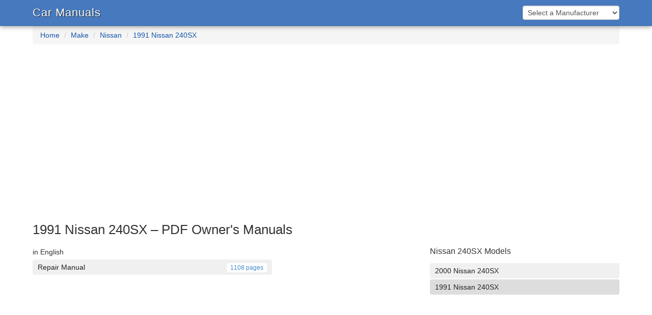

--- FILE ---
content_type: text/html; charset=UTF-8
request_url: https://cars-manuals.com/brand/nissan/240sx-1991
body_size: 3539
content:
<!DOCTYPE html>
<html lang="en-US">
<head>
    <script data-ad-client="ca-pub-1921329823014828" async src="https://pagead2.googlesyndication.com/pagead/js/adsbygoogle.js"></script>
    <meta charset="UTF-8">
    <meta http-equiv="X-UA-Compatible" content="IE=edge">
    <meta http-equiv="Content-Type" content="text/html; charset=utf-8">
    <meta name="viewport" content="width=device-width, initial-scale=1.0">
        <title>1991 nissan 240sx Manuals</title>
    <meta name="description" content="1991 Nissan 240SX - CarManuals Repair and Service Manuals All Makes and Models Free Online">
<meta name="keywords" content="car manuals, auto manuals, auto manual, automotive manuals, automotive manual">
<meta name="robots" content="index,follow">
<meta name="csrf-param" content="_csrf-frontend">
<meta name="csrf-token" content="yC910v2RvUaoBWjrRle-rH8cVp7nchbzxC3oKaqNlMq9XT7gyvzHM95BP4p_etuaBkVvp70VSZahVasd4tLbjQ==">

<link href="/assets/15dcaa04/css/bootstrap.css" rel="stylesheet">
<link href="/css/style.css" rel="stylesheet">    <meta name="google-site-verification" content="pOOvqEwKzz7-U8EVxT0Dp9_QCDCxw04bxwjh4JReJKA" />
    <!-- Global site tag (gtag.js) - Google Analytics -->
    <script async src="https://www.googletagmanager.com/gtag/js?id=G-S109M9PLF9"></script>
    <script>
      window.dataLayer = window.dataLayer || [];
      function gtag(){dataLayer.push(arguments);}
      gtag('js', new Date());

      gtag('config', 'G-S109M9PLF9');
    </script>
</head>
<body>
        
        <style>
    h1,h2,h3,h4{margin-top:0;margin-bottom:10px}h1{font-size:26px}a{color:#1255a9}.form-control{height:28px;padding:2px 5px}.navbar-default{background-color:#4679bd;-webkit-box-shadow:0 0 10px #777;-moz-box-shadow:0 0 10px #777;box-shadow:0 0 10px #777;z-index:999;border-color:#3072b4;margin:0}.navbar-default .navbar-nav>.dropdown>a .caret{border-top-color:#f5f5f5;border-bottom-color:#f5f5f5}.navbar-default .navbar-toggle{border-color:#4072b4}.navbar-default .navbar-toggle:focus,.navbar-default .navbar-toggle:hover{background-color:#4072b4}.navbar-default .navbar-toggle .icon-bar{background-color:#f5f5f5}.navbar-default .navbar-brand,.navbar-default .navbar-nav>li>a{color:#f5f5f5}.navbar-default .navbar-brand:focus,.navbar-default .navbar-brand:hover,.navbar-default .navbar-nav>li>a:focus,.navbar-default .navbar-nav>li>a:hover{color:#fff}.navbar-default .navbar-nav>.active>a,.navbar-default .navbar-nav>.active>a:focus,.navbar-default .navbar-nav>.active>a:hover,.navbar-default .navbar-nav>.open>a,.navbar-default .navbar-nav>.open>a:focus,.navbar-default .navbar-nav>.open>a:hover{color:#fff;background-color:#4072b4}.navbar-default .navbar-nav>.dropdown>a:focus .caret,.navbar-default .navbar-nav>.dropdown>a:hover .caret,.navbar-default .navbar-nav>.open>a .caret,.navbar-default .navbar-nav>.open>a:focus .caret,.navbar-default .navbar-nav>.open>a:hover .caret{border-top-color:#fff;border-bottom-color:#fff}.navbar-brand{padding:15px 0px 0px 15px;color:#fff!important;text-shadow:1px 1px 1px #222;font-size:22px;letter-spacing:1px}.red{border:1px solid red}.bmanual .params{color:#555;font-size:13px}.ul_box ul li a{background-color:#f0f0f0;color:#222;padding:5px 10px}.ul_box ul li a:hover{background-color:#ddd;color:#000}.ul_box ul li .badge{color:#428bca;background-color:#fff;font-weight: normal;border-radius:4px;}@media (max-width:1050px){.imgtb{display:none}}
    h2{font-size:16px}
    .container {padding-left: 9px;padding-right: 9px;}
    .col-lg-1, .col-lg-10, .col-lg-11, .col-lg-12, .col-lg-2, .col-lg-3, .col-lg-4, .col-lg-5, .col-lg-6, .col-lg-7, .col-lg-8, .col-lg-9, .col-md-1, .col-md-10, .col-md-11, .col-md-12, .col-md-2, .col-md-3, .col-md-4, .col-md-5, .col-md-6, .col-md-7, .col-md-8, .col-md-9, .col-sm-1, .col-sm-10, .col-sm-11, .col-sm-12, .col-sm-2, .col-sm-3, .col-sm-4, .col-sm-5, .col-sm-6, .col-sm-7, .col-sm-8, .col-sm-9, .col-xs-1, .col-xs-10, .col-xs-11, .col-xs-12, .col-xs-2, .col-xs-3, .col-xs-4, .col-xs-5, .col-xs-6, .col-xs-7, .col-xs-8, .col-xs-9{position:relative;min-height:1px;padding-right:9px;padding-left:9px}
    .row{margin-right:-9px;margin-left:-9px;}
    .descdiv {vertical-align:top;padding-right: 30px;padding-bottom: 20px;}
</style>
<div class="navbar navbar-default navbar-static-top">
    <div class="container">
        <div style="float:left;"><a class="navbar-brand" href="/">Car Manuals</a></div>
        <div style="padding:11px 0px 0px 30px;float:right;" id="chooser">
            <select id="brand" name="brand" class="form-control" onchange="chooser()" style="width:190px;">
    <option>Select a Manufacturer</option>
    <option value="44">Abarth</option><option value="37">Acura</option><option value="30">Alfa Romeo</option><option value="45">Audi</option><option value="12">BMW</option><option value="46">Buick</option><option value="47">Cadillac</option><option value="48">Chevrolet</option><option value="25">Chrysler</option><option value="10">Citroën</option><option value="49">Dacia</option><option value="23">Dodge</option><option value="22">Fiat</option><option value="11">Ford</option><option value="40">Genesis</option><option value="50">GMC</option><option value="16">Honda</option><option value="8">Hyundai</option><option value="35">Infiniti</option><option value="15">Jeep</option><option value="7">KIA</option><option value="41">Land Rover</option><option value="20">Lexus</option><option value="31">Lincoln</option><option value="14">Mazda</option><option value="51">Mercedes Benz</option><option value="32">Mercury</option><option value="36">MINI</option><option value="21">Mitsubishi</option><option value="13">Nissan</option><option value="39">Oldsmobile</option><option value="26">Opel</option><option value="52">Opel/Vauxhall</option><option value="9">Peugeot</option><option value="38">Porsche</option><option value="33">RAM</option><option value="24">Renault</option><option value="43">Saab</option><option value="28">Seat</option><option value="27">Škoda</option><option value="42">SsangYong</option><option value="19">Subaru</option><option value="34">Suzuki</option><option value="29">Tesla</option><option value="6">Toyota</option><option value="53">Vauxhall</option><option value="18">Volkswagen</option><option value="17">Volvo</option>    
</select>


 
        </div>


        <div style="clear:both;"></div>
    </div>
</div>
<div class="container">
    <ul class="breadcrumb"><li><a href="/">Home</a></li>
<li><a href="/brands">Make</a></li>
<li><a href="/brand/nissan">Nissan</a></li>
<li><a href="/brand/nissan/240sx-1991">1991 Nissan 240SX</a></li>
</ul></div>
<div style="margin:25px auto;text-align: center;"><script async src="https://pagead2.googlesyndication.com/pagead/js/adsbygoogle.js?client=ca-pub-1921329823014828"
     crossorigin="anonymous"></script>
<!-- cars-manuals-top -->
<ins class="adsbygoogle"
     style="display:block"
     data-ad-client="ca-pub-1921329823014828"
     data-ad-slot="9936773300"
     data-ad-format="auto"
     data-full-width-responsive="true"></ins>
<script>
     (adsbygoogle = window.adsbygoogle || []).push({});
</script></div>
<div class="container">
    <h1>1991 Nissan 240SX &ndash; PDF Owner's Manuals</h1>
    <div class="row" style="padding-top:10px;">
        <div class="col-md-5">
            <div class="ul_box">
                                    <div style="padding-bottom:5px;">in English</div>
                    <ul class="nav nav-pills nav-stacked">
                                                    <li><a href="/nissan/240sx-1991-repair-manual-22989">Repair Manual                                    <div style="float:right;">
                                        <span class="badge">1108 pages</span>
                                    </div>
                                    <div style="clear:both;"></div>
                                </a>
                            </li>
                            

                    </ul>
                    <br>
                    


            </div>
        </div>
        <div class="col-md-3">
            <br><br>
        </div>
        <div class="col-md-4">
            <div class="ul_box">
                
                <h2 style="padding-bottom:5px;">Nissan 240SX Models</h2>
                <ul class="nav nav-pills nav-stacked">
                                            <li>
                        <a href="/brand/nissan/240sx-2000" >2000 Nissan 240SX                            <div style="float:right;"></div>
                            <div style="clear:both;"></div>
                        </a>
                    </li>

                                                <li>
                        <a href="/brand/nissan/240sx-1991" style="background-color: #ddd;">1991 Nissan 240SX                            <div style="float:right;"></div>
                            <div style="clear:both;"></div>
                        </a>
                    </li>

                                        </ul>
               
            </div>
                <div style="margin-top: 10px">
                    <script async src="https://pagead2.googlesyndication.com/pagead/js/adsbygoogle.js?client=ca-pub-1921329823014828"
     crossorigin="anonymous"></script>
<!-- cars-manuals-sidebar -->
<ins class="adsbygoogle"
     style="display:inline-block;width:300px;height:600px"
     data-ad-client="ca-pub-1921329823014828"
     data-ad-slot="9294609628"></ins>
<script>
     (adsbygoogle = window.adsbygoogle || []).push({});
</script>                </div>
        </div>

    </div>
</div>




<script src="/assets/33b6ca8/jquery.js"></script>
<script src="/assets/bc54f1f1/yii.js"></script>    <div class="container" style="padding-top:40px;">
    <p class="text-muted text-right">
        <a href="https://cars-manuals.com/use-of-cookies">Use of Cookies</a> &nbsp;&nbsp; <a href="https://cars-manuals.com/about">About</a> &nbsp;&nbsp; <a href="https://cars-manuals.com/contact">Contact us</a>
        <br>
        <span style="font-size:10pt;">All marks are the property of their respective holders</span>
    </p>
</div>

</body>
<script src="https://code.jquery.com/jquery-2.2.3.min.js"></script>
<script type="text/javascript">
                    function chooser() {
                        $('#brand').prop('disabled', true);
                        if ($('#year')) {
                            $('#year').prop('disabled', true);
                        }
                        if ($('#vehicle')) {
                            $('#vehicle').prop('disabled', true);
                        }

                        $.ajax({
                            url: 'https://cars-manuals.com/chooser',
                            type: 'POST',
                            data: {
                                brand: $('#brand').val(),
                                year: $('#year').val(),
                                vehicle: $('#vehicle').val()
                            },
                            success: function (responseText) {
                                var obj = jQuery.parseJSON(responseText);
                                if (obj.redirect == 1) {
                                    window.location.href = obj.url
                                } else {
                                    $('#chooser').html(obj.data);
                                }
                            }
                        });
                    }
</script>

<!-- hit.ua -->
<a href='http://hit.ua/?x=34707' target='_blank'>
<script language="javascript" type="text/javascript"><!--
Cd=document;Cr="&"+Math.random();Cp="&s=1";
Cd.cookie="b=b";if(Cd.cookie)Cp+="&c=1";
Cp+="&t="+(new Date()).getTimezoneOffset();
if(self!=top)Cp+="&f=1";
//--></script>
<script language="javascript1.1" type="text/javascript"><!--
if(navigator.javaEnabled())Cp+="&j=1";
//--></script>
<script language="javascript1.2" type="text/javascript"><!--
if(typeof(screen)!='undefined')Cp+="&w="+screen.width+"&h="+
screen.height+"&d="+(screen.colorDepth?screen.colorDepth:screen.pixelDepth);
//--></script>
<script language="javascript" type="text/javascript"><!--
Cd.write("<img src='//c.hit.ua/hit?i=34707&g=0&x=2"+Cp+Cr+
"&r="+escape(Cd.referrer)+"&u="+escape(window.location.href)+
"' border='0' wi"+"dth='1' he"+"ight='1'/>");
//--></script>
<noscript>
<img src='//c.hit.ua/hit?i=34707&amp;g=0&amp;x=2' border='0'/>
</noscript></a>
<!-- / hit.ua -->



</html>


--- FILE ---
content_type: text/html; charset=utf-8
request_url: https://www.google.com/recaptcha/api2/aframe
body_size: 266
content:
<!DOCTYPE HTML><html><head><meta http-equiv="content-type" content="text/html; charset=UTF-8"></head><body><script nonce="Bdm9cVbsFROJv_gaRe-vSg">/** Anti-fraud and anti-abuse applications only. See google.com/recaptcha */ try{var clients={'sodar':'https://pagead2.googlesyndication.com/pagead/sodar?'};window.addEventListener("message",function(a){try{if(a.source===window.parent){var b=JSON.parse(a.data);var c=clients[b['id']];if(c){var d=document.createElement('img');d.src=c+b['params']+'&rc='+(localStorage.getItem("rc::a")?sessionStorage.getItem("rc::b"):"");window.document.body.appendChild(d);sessionStorage.setItem("rc::e",parseInt(sessionStorage.getItem("rc::e")||0)+1);localStorage.setItem("rc::h",'1764141817500');}}}catch(b){}});window.parent.postMessage("_grecaptcha_ready", "*");}catch(b){}</script></body></html>